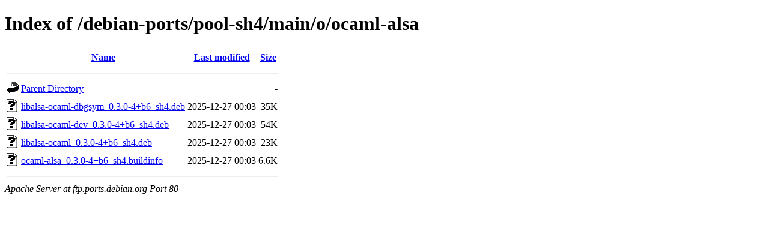

--- FILE ---
content_type: text/html;charset=UTF-8
request_url: http://ftp.ports.debian.org/debian-ports/pool-sh4/main/o/ocaml-alsa/
body_size: 551
content:
<!DOCTYPE HTML PUBLIC "-//W3C//DTD HTML 4.01//EN" "http://www.w3.org/TR/html4/strict.dtd">
<html>
 <head>
  <title>Index of /debian-ports/pool-sh4/main/o/ocaml-alsa</title>
 </head>
 <body>
<h1>Index of /debian-ports/pool-sh4/main/o/ocaml-alsa</h1>
  <table>
   <tr><th valign="top"><img src="/icons/blank.gif" alt="[ICO]"></th><th><a href="?C=N;O=D">Name</a></th><th><a href="?C=M;O=A">Last modified</a></th><th><a href="?C=S;O=A">Size</a></th></tr>
   <tr><th colspan="4"><hr></th></tr>
<tr><td valign="top"><img src="/icons/back.gif" alt="[PARENTDIR]"></td><td><a href="/debian-ports/pool-sh4/main/o/">Parent Directory</a></td><td>&nbsp;</td><td align="right">  - </td></tr>
<tr><td valign="top"><img src="/icons/unknown.gif" alt="[   ]"></td><td><a href="libalsa-ocaml-dbgsym_0.3.0-4+b6_sh4.deb">libalsa-ocaml-dbgsym_0.3.0-4+b6_sh4.deb</a></td><td align="right">2025-12-27 00:03  </td><td align="right"> 35K</td></tr>
<tr><td valign="top"><img src="/icons/unknown.gif" alt="[   ]"></td><td><a href="libalsa-ocaml-dev_0.3.0-4+b6_sh4.deb">libalsa-ocaml-dev_0.3.0-4+b6_sh4.deb</a></td><td align="right">2025-12-27 00:03  </td><td align="right"> 54K</td></tr>
<tr><td valign="top"><img src="/icons/unknown.gif" alt="[   ]"></td><td><a href="libalsa-ocaml_0.3.0-4+b6_sh4.deb">libalsa-ocaml_0.3.0-4+b6_sh4.deb</a></td><td align="right">2025-12-27 00:03  </td><td align="right"> 23K</td></tr>
<tr><td valign="top"><img src="/icons/unknown.gif" alt="[   ]"></td><td><a href="ocaml-alsa_0.3.0-4+b6_sh4.buildinfo">ocaml-alsa_0.3.0-4+b6_sh4.buildinfo</a></td><td align="right">2025-12-27 00:03  </td><td align="right">6.6K</td></tr>
   <tr><th colspan="4"><hr></th></tr>
</table>
<address>Apache Server at ftp.ports.debian.org Port 80</address>
</body></html>
